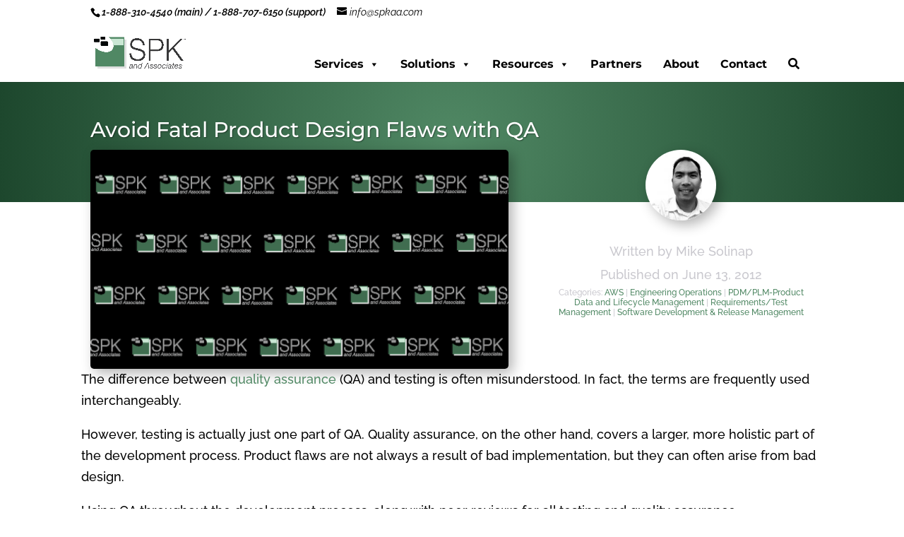

--- FILE ---
content_type: text/css; charset=utf-8
request_url: https://www.spkaa.com/wp-content/cache/min/1/wp-content/themes/SPK/style.css?ver=1768497067
body_size: 117
content:
#mega-menu-wrap-header #mega-menu-header li.mega-menu-item.widget_media_image{text-align:center}@media screen and (max-width:782px){header .container{width:100%}}#top-header #et-secondary-nav,#top-header #et-secondary-menu,#top-header{display:inline-block!important}.whiteTextLink{color:#fff!important}.orangeTextLink{color:#FF9900!important}#et-info-phone,#et-info-email,#et-info-phone a{color:#000!important;font-size:14px!important}.blackMenuLink{color:#000!important;font-weight:bold important;font-size:14px!important}.greenMenuLink{color:#508864!important;font-weight:bold important;font-size:16px!important}@media only screen and (min-width:768px){.three-column-grid .et_pb_grid_item{width:28.333%!important;margin:0 7.5% 7.5% 0!important}.three-column-grid .et_pb_grid_item:nth-child(3n){margin-right:0!important}.three-column-grid .et_pb_grid_item:nth-child(3n+1){clear:left}.three-column-grid .et_pb_grid_item:nth-child(4n+1){clear:unset!important}.mh-blog-3-2 .entry-featured-image-url{padding-top:66.66%}.mh-blog-3-2 .entry-featured-image-url img{position:absolute;height:100%;bottom:0;object-fit:cover}